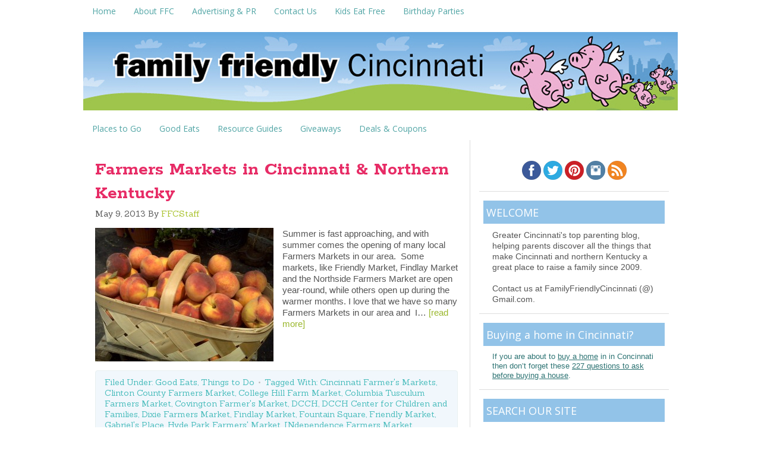

--- FILE ---
content_type: text/html; charset=UTF-8
request_url: https://www.familyfriendlycincinnati.com/tag/independence-farmers-market/
body_size: 14623
content:
<!DOCTYPE html>
<html lang="en-US">
<head >
<meta charset="UTF-8" />
<meta name="viewport" content="width=device-width, initial-scale=1" />
<meta name="viewport" content="width=device-width, initial-scale=1.0"/><meta name='robots' content='index, follow, max-image-preview:large, max-snippet:-1, max-video-preview:-1' />

			<style type="text/css">
				.slide-excerpt { width: 50%; }
				.slide-excerpt { top: 0; }
				.slide-excerpt { left: 0; }
				.flexslider { max-width: 650px; max-height: 435px; }
				.slide-image { max-height: 435px; }
			</style>
			<style type="text/css">
				@media only screen
				and (min-device-width : 320px)
				and (max-device-width : 480px) {
					.slide-excerpt { display: none !important; }
				}
			</style> 
	<!-- This site is optimized with the Yoast SEO plugin v24.5 - https://yoast.com/wordpress/plugins/seo/ -->
	<title>INdependence Farmers Market Archives - Family Friendly Cincinnati</title>
	<link rel="canonical" href="https://www.familyfriendlycincinnati.com/tag/independence-farmers-market/" />
	<meta property="og:locale" content="en_US" />
	<meta property="og:type" content="article" />
	<meta property="og:title" content="INdependence Farmers Market Archives - Family Friendly Cincinnati" />
	<meta property="og:url" content="http://www.familyfriendlycincinnati.com/tag/independence-farmers-market/" />
	<meta property="og:site_name" content="Family Friendly Cincinnati" />
	<script type="application/ld+json" class="yoast-schema-graph">{"@context":"https://schema.org","@graph":[{"@type":"CollectionPage","@id":"http://www.familyfriendlycincinnati.com/tag/independence-farmers-market/","url":"http://www.familyfriendlycincinnati.com/tag/independence-farmers-market/","name":"INdependence Farmers Market Archives - Family Friendly Cincinnati","isPartOf":{"@id":"http://www.familyfriendlycincinnati.com/#website"},"primaryImageOfPage":{"@id":"http://www.familyfriendlycincinnati.com/tag/independence-farmers-market/#primaryimage"},"image":{"@id":"http://www.familyfriendlycincinnati.com/tag/independence-farmers-market/#primaryimage"},"thumbnailUrl":"https://www.familyfriendlycincinnati.com/wp-content/uploads/2012/08/Peaches.jpg","breadcrumb":{"@id":"http://www.familyfriendlycincinnati.com/tag/independence-farmers-market/#breadcrumb"},"inLanguage":"en-US"},{"@type":"ImageObject","inLanguage":"en-US","@id":"http://www.familyfriendlycincinnati.com/tag/independence-farmers-market/#primaryimage","url":"https://www.familyfriendlycincinnati.com/wp-content/uploads/2012/08/Peaches.jpg","contentUrl":"https://www.familyfriendlycincinnati.com/wp-content/uploads/2012/08/Peaches.jpg","width":1600,"height":1200,"caption":"Photo via Hidden Valley Fruit Farm Facebook Page"},{"@type":"BreadcrumbList","@id":"http://www.familyfriendlycincinnati.com/tag/independence-farmers-market/#breadcrumb","itemListElement":[{"@type":"ListItem","position":1,"name":"Home","item":"http://www.familyfriendlycincinnati.com/"},{"@type":"ListItem","position":2,"name":"INdependence Farmers Market"}]},{"@type":"WebSite","@id":"http://www.familyfriendlycincinnati.com/#website","url":"http://www.familyfriendlycincinnati.com/","name":"Family Friendly Cincinnati","description":"Cincinnati&#039;s Top Parenting Blog","potentialAction":[{"@type":"SearchAction","target":{"@type":"EntryPoint","urlTemplate":"http://www.familyfriendlycincinnati.com/?s={search_term_string}"},"query-input":{"@type":"PropertyValueSpecification","valueRequired":true,"valueName":"search_term_string"}}],"inLanguage":"en-US"}]}</script>
	<!-- / Yoast SEO plugin. -->


<link rel='dns-prefetch' href='//secure.gravatar.com' />
<link rel='dns-prefetch' href='//www.googletagmanager.com' />
<link rel='dns-prefetch' href='//stats.wp.com' />
<link rel='dns-prefetch' href='//fonts.googleapis.com' />
<link rel='dns-prefetch' href='//v0.wordpress.com' />
<link rel='dns-prefetch' href='//pagead2.googlesyndication.com' />
<link rel="alternate" type="application/rss+xml" title="Family Friendly Cincinnati &raquo; Feed" href="https://www.familyfriendlycincinnati.com/feed/" />
<link rel="alternate" type="application/rss+xml" title="Family Friendly Cincinnati &raquo; Comments Feed" href="https://www.familyfriendlycincinnati.com/comments/feed/" />
<link rel="alternate" type="application/rss+xml" title="Family Friendly Cincinnati &raquo; INdependence Farmers Market Tag Feed" href="https://www.familyfriendlycincinnati.com/tag/independence-farmers-market/feed/" />
<script type="text/javascript">
/* <![CDATA[ */
window._wpemojiSettings = {"baseUrl":"https:\/\/s.w.org\/images\/core\/emoji\/15.0.3\/72x72\/","ext":".png","svgUrl":"https:\/\/s.w.org\/images\/core\/emoji\/15.0.3\/svg\/","svgExt":".svg","source":{"concatemoji":"https:\/\/www.familyfriendlycincinnati.com\/wp-includes\/js\/wp-emoji-release.min.js?ver=6.5.7"}};
/*! This file is auto-generated */
!function(i,n){var o,s,e;function c(e){try{var t={supportTests:e,timestamp:(new Date).valueOf()};sessionStorage.setItem(o,JSON.stringify(t))}catch(e){}}function p(e,t,n){e.clearRect(0,0,e.canvas.width,e.canvas.height),e.fillText(t,0,0);var t=new Uint32Array(e.getImageData(0,0,e.canvas.width,e.canvas.height).data),r=(e.clearRect(0,0,e.canvas.width,e.canvas.height),e.fillText(n,0,0),new Uint32Array(e.getImageData(0,0,e.canvas.width,e.canvas.height).data));return t.every(function(e,t){return e===r[t]})}function u(e,t,n){switch(t){case"flag":return n(e,"\ud83c\udff3\ufe0f\u200d\u26a7\ufe0f","\ud83c\udff3\ufe0f\u200b\u26a7\ufe0f")?!1:!n(e,"\ud83c\uddfa\ud83c\uddf3","\ud83c\uddfa\u200b\ud83c\uddf3")&&!n(e,"\ud83c\udff4\udb40\udc67\udb40\udc62\udb40\udc65\udb40\udc6e\udb40\udc67\udb40\udc7f","\ud83c\udff4\u200b\udb40\udc67\u200b\udb40\udc62\u200b\udb40\udc65\u200b\udb40\udc6e\u200b\udb40\udc67\u200b\udb40\udc7f");case"emoji":return!n(e,"\ud83d\udc26\u200d\u2b1b","\ud83d\udc26\u200b\u2b1b")}return!1}function f(e,t,n){var r="undefined"!=typeof WorkerGlobalScope&&self instanceof WorkerGlobalScope?new OffscreenCanvas(300,150):i.createElement("canvas"),a=r.getContext("2d",{willReadFrequently:!0}),o=(a.textBaseline="top",a.font="600 32px Arial",{});return e.forEach(function(e){o[e]=t(a,e,n)}),o}function t(e){var t=i.createElement("script");t.src=e,t.defer=!0,i.head.appendChild(t)}"undefined"!=typeof Promise&&(o="wpEmojiSettingsSupports",s=["flag","emoji"],n.supports={everything:!0,everythingExceptFlag:!0},e=new Promise(function(e){i.addEventListener("DOMContentLoaded",e,{once:!0})}),new Promise(function(t){var n=function(){try{var e=JSON.parse(sessionStorage.getItem(o));if("object"==typeof e&&"number"==typeof e.timestamp&&(new Date).valueOf()<e.timestamp+604800&&"object"==typeof e.supportTests)return e.supportTests}catch(e){}return null}();if(!n){if("undefined"!=typeof Worker&&"undefined"!=typeof OffscreenCanvas&&"undefined"!=typeof URL&&URL.createObjectURL&&"undefined"!=typeof Blob)try{var e="postMessage("+f.toString()+"("+[JSON.stringify(s),u.toString(),p.toString()].join(",")+"));",r=new Blob([e],{type:"text/javascript"}),a=new Worker(URL.createObjectURL(r),{name:"wpTestEmojiSupports"});return void(a.onmessage=function(e){c(n=e.data),a.terminate(),t(n)})}catch(e){}c(n=f(s,u,p))}t(n)}).then(function(e){for(var t in e)n.supports[t]=e[t],n.supports.everything=n.supports.everything&&n.supports[t],"flag"!==t&&(n.supports.everythingExceptFlag=n.supports.everythingExceptFlag&&n.supports[t]);n.supports.everythingExceptFlag=n.supports.everythingExceptFlag&&!n.supports.flag,n.DOMReady=!1,n.readyCallback=function(){n.DOMReady=!0}}).then(function(){return e}).then(function(){var e;n.supports.everything||(n.readyCallback(),(e=n.source||{}).concatemoji?t(e.concatemoji):e.wpemoji&&e.twemoji&&(t(e.twemoji),t(e.wpemoji)))}))}((window,document),window._wpemojiSettings);
/* ]]> */
</script>
<link rel='stylesheet' id='crave-theme-css' href='https://www.familyfriendlycincinnati.com/wp-content/themes/crave/style.css?ver=2.0.0' type='text/css' media='all' />
<style id='wp-emoji-styles-inline-css' type='text/css'>

	img.wp-smiley, img.emoji {
		display: inline !important;
		border: none !important;
		box-shadow: none !important;
		height: 1em !important;
		width: 1em !important;
		margin: 0 0.07em !important;
		vertical-align: -0.1em !important;
		background: none !important;
		padding: 0 !important;
	}
</style>
<link rel='stylesheet' id='wp-block-library-css' href='https://www.familyfriendlycincinnati.com/wp-includes/css/dist/block-library/style.min.css?ver=6.5.7' type='text/css' media='all' />
<link rel='stylesheet' id='mediaelement-css' href='https://www.familyfriendlycincinnati.com/wp-includes/js/mediaelement/mediaelementplayer-legacy.min.css?ver=4.2.17' type='text/css' media='all' />
<link rel='stylesheet' id='wp-mediaelement-css' href='https://www.familyfriendlycincinnati.com/wp-includes/js/mediaelement/wp-mediaelement.min.css?ver=6.5.7' type='text/css' media='all' />
<style id='jetpack-sharing-buttons-style-inline-css' type='text/css'>
.jetpack-sharing-buttons__services-list{display:flex;flex-direction:row;flex-wrap:wrap;gap:0;list-style-type:none;margin:5px;padding:0}.jetpack-sharing-buttons__services-list.has-small-icon-size{font-size:12px}.jetpack-sharing-buttons__services-list.has-normal-icon-size{font-size:16px}.jetpack-sharing-buttons__services-list.has-large-icon-size{font-size:24px}.jetpack-sharing-buttons__services-list.has-huge-icon-size{font-size:36px}@media print{.jetpack-sharing-buttons__services-list{display:none!important}}.editor-styles-wrapper .wp-block-jetpack-sharing-buttons{gap:0;padding-inline-start:0}ul.jetpack-sharing-buttons__services-list.has-background{padding:1.25em 2.375em}
</style>
<style id='classic-theme-styles-inline-css' type='text/css'>
/*! This file is auto-generated */
.wp-block-button__link{color:#fff;background-color:#32373c;border-radius:9999px;box-shadow:none;text-decoration:none;padding:calc(.667em + 2px) calc(1.333em + 2px);font-size:1.125em}.wp-block-file__button{background:#32373c;color:#fff;text-decoration:none}
</style>
<style id='global-styles-inline-css' type='text/css'>
body{--wp--preset--color--black: #000000;--wp--preset--color--cyan-bluish-gray: #abb8c3;--wp--preset--color--white: #ffffff;--wp--preset--color--pale-pink: #f78da7;--wp--preset--color--vivid-red: #cf2e2e;--wp--preset--color--luminous-vivid-orange: #ff6900;--wp--preset--color--luminous-vivid-amber: #fcb900;--wp--preset--color--light-green-cyan: #7bdcb5;--wp--preset--color--vivid-green-cyan: #00d084;--wp--preset--color--pale-cyan-blue: #8ed1fc;--wp--preset--color--vivid-cyan-blue: #0693e3;--wp--preset--color--vivid-purple: #9b51e0;--wp--preset--gradient--vivid-cyan-blue-to-vivid-purple: linear-gradient(135deg,rgba(6,147,227,1) 0%,rgb(155,81,224) 100%);--wp--preset--gradient--light-green-cyan-to-vivid-green-cyan: linear-gradient(135deg,rgb(122,220,180) 0%,rgb(0,208,130) 100%);--wp--preset--gradient--luminous-vivid-amber-to-luminous-vivid-orange: linear-gradient(135deg,rgba(252,185,0,1) 0%,rgba(255,105,0,1) 100%);--wp--preset--gradient--luminous-vivid-orange-to-vivid-red: linear-gradient(135deg,rgba(255,105,0,1) 0%,rgb(207,46,46) 100%);--wp--preset--gradient--very-light-gray-to-cyan-bluish-gray: linear-gradient(135deg,rgb(238,238,238) 0%,rgb(169,184,195) 100%);--wp--preset--gradient--cool-to-warm-spectrum: linear-gradient(135deg,rgb(74,234,220) 0%,rgb(151,120,209) 20%,rgb(207,42,186) 40%,rgb(238,44,130) 60%,rgb(251,105,98) 80%,rgb(254,248,76) 100%);--wp--preset--gradient--blush-light-purple: linear-gradient(135deg,rgb(255,206,236) 0%,rgb(152,150,240) 100%);--wp--preset--gradient--blush-bordeaux: linear-gradient(135deg,rgb(254,205,165) 0%,rgb(254,45,45) 50%,rgb(107,0,62) 100%);--wp--preset--gradient--luminous-dusk: linear-gradient(135deg,rgb(255,203,112) 0%,rgb(199,81,192) 50%,rgb(65,88,208) 100%);--wp--preset--gradient--pale-ocean: linear-gradient(135deg,rgb(255,245,203) 0%,rgb(182,227,212) 50%,rgb(51,167,181) 100%);--wp--preset--gradient--electric-grass: linear-gradient(135deg,rgb(202,248,128) 0%,rgb(113,206,126) 100%);--wp--preset--gradient--midnight: linear-gradient(135deg,rgb(2,3,129) 0%,rgb(40,116,252) 100%);--wp--preset--font-size--small: 13px;--wp--preset--font-size--medium: 20px;--wp--preset--font-size--large: 36px;--wp--preset--font-size--x-large: 42px;--wp--preset--spacing--20: 0.44rem;--wp--preset--spacing--30: 0.67rem;--wp--preset--spacing--40: 1rem;--wp--preset--spacing--50: 1.5rem;--wp--preset--spacing--60: 2.25rem;--wp--preset--spacing--70: 3.38rem;--wp--preset--spacing--80: 5.06rem;--wp--preset--shadow--natural: 6px 6px 9px rgba(0, 0, 0, 0.2);--wp--preset--shadow--deep: 12px 12px 50px rgba(0, 0, 0, 0.4);--wp--preset--shadow--sharp: 6px 6px 0px rgba(0, 0, 0, 0.2);--wp--preset--shadow--outlined: 6px 6px 0px -3px rgba(255, 255, 255, 1), 6px 6px rgba(0, 0, 0, 1);--wp--preset--shadow--crisp: 6px 6px 0px rgba(0, 0, 0, 1);}:where(.is-layout-flex){gap: 0.5em;}:where(.is-layout-grid){gap: 0.5em;}body .is-layout-flex{display: flex;}body .is-layout-flex{flex-wrap: wrap;align-items: center;}body .is-layout-flex > *{margin: 0;}body .is-layout-grid{display: grid;}body .is-layout-grid > *{margin: 0;}:where(.wp-block-columns.is-layout-flex){gap: 2em;}:where(.wp-block-columns.is-layout-grid){gap: 2em;}:where(.wp-block-post-template.is-layout-flex){gap: 1.25em;}:where(.wp-block-post-template.is-layout-grid){gap: 1.25em;}.has-black-color{color: var(--wp--preset--color--black) !important;}.has-cyan-bluish-gray-color{color: var(--wp--preset--color--cyan-bluish-gray) !important;}.has-white-color{color: var(--wp--preset--color--white) !important;}.has-pale-pink-color{color: var(--wp--preset--color--pale-pink) !important;}.has-vivid-red-color{color: var(--wp--preset--color--vivid-red) !important;}.has-luminous-vivid-orange-color{color: var(--wp--preset--color--luminous-vivid-orange) !important;}.has-luminous-vivid-amber-color{color: var(--wp--preset--color--luminous-vivid-amber) !important;}.has-light-green-cyan-color{color: var(--wp--preset--color--light-green-cyan) !important;}.has-vivid-green-cyan-color{color: var(--wp--preset--color--vivid-green-cyan) !important;}.has-pale-cyan-blue-color{color: var(--wp--preset--color--pale-cyan-blue) !important;}.has-vivid-cyan-blue-color{color: var(--wp--preset--color--vivid-cyan-blue) !important;}.has-vivid-purple-color{color: var(--wp--preset--color--vivid-purple) !important;}.has-black-background-color{background-color: var(--wp--preset--color--black) !important;}.has-cyan-bluish-gray-background-color{background-color: var(--wp--preset--color--cyan-bluish-gray) !important;}.has-white-background-color{background-color: var(--wp--preset--color--white) !important;}.has-pale-pink-background-color{background-color: var(--wp--preset--color--pale-pink) !important;}.has-vivid-red-background-color{background-color: var(--wp--preset--color--vivid-red) !important;}.has-luminous-vivid-orange-background-color{background-color: var(--wp--preset--color--luminous-vivid-orange) !important;}.has-luminous-vivid-amber-background-color{background-color: var(--wp--preset--color--luminous-vivid-amber) !important;}.has-light-green-cyan-background-color{background-color: var(--wp--preset--color--light-green-cyan) !important;}.has-vivid-green-cyan-background-color{background-color: var(--wp--preset--color--vivid-green-cyan) !important;}.has-pale-cyan-blue-background-color{background-color: var(--wp--preset--color--pale-cyan-blue) !important;}.has-vivid-cyan-blue-background-color{background-color: var(--wp--preset--color--vivid-cyan-blue) !important;}.has-vivid-purple-background-color{background-color: var(--wp--preset--color--vivid-purple) !important;}.has-black-border-color{border-color: var(--wp--preset--color--black) !important;}.has-cyan-bluish-gray-border-color{border-color: var(--wp--preset--color--cyan-bluish-gray) !important;}.has-white-border-color{border-color: var(--wp--preset--color--white) !important;}.has-pale-pink-border-color{border-color: var(--wp--preset--color--pale-pink) !important;}.has-vivid-red-border-color{border-color: var(--wp--preset--color--vivid-red) !important;}.has-luminous-vivid-orange-border-color{border-color: var(--wp--preset--color--luminous-vivid-orange) !important;}.has-luminous-vivid-amber-border-color{border-color: var(--wp--preset--color--luminous-vivid-amber) !important;}.has-light-green-cyan-border-color{border-color: var(--wp--preset--color--light-green-cyan) !important;}.has-vivid-green-cyan-border-color{border-color: var(--wp--preset--color--vivid-green-cyan) !important;}.has-pale-cyan-blue-border-color{border-color: var(--wp--preset--color--pale-cyan-blue) !important;}.has-vivid-cyan-blue-border-color{border-color: var(--wp--preset--color--vivid-cyan-blue) !important;}.has-vivid-purple-border-color{border-color: var(--wp--preset--color--vivid-purple) !important;}.has-vivid-cyan-blue-to-vivid-purple-gradient-background{background: var(--wp--preset--gradient--vivid-cyan-blue-to-vivid-purple) !important;}.has-light-green-cyan-to-vivid-green-cyan-gradient-background{background: var(--wp--preset--gradient--light-green-cyan-to-vivid-green-cyan) !important;}.has-luminous-vivid-amber-to-luminous-vivid-orange-gradient-background{background: var(--wp--preset--gradient--luminous-vivid-amber-to-luminous-vivid-orange) !important;}.has-luminous-vivid-orange-to-vivid-red-gradient-background{background: var(--wp--preset--gradient--luminous-vivid-orange-to-vivid-red) !important;}.has-very-light-gray-to-cyan-bluish-gray-gradient-background{background: var(--wp--preset--gradient--very-light-gray-to-cyan-bluish-gray) !important;}.has-cool-to-warm-spectrum-gradient-background{background: var(--wp--preset--gradient--cool-to-warm-spectrum) !important;}.has-blush-light-purple-gradient-background{background: var(--wp--preset--gradient--blush-light-purple) !important;}.has-blush-bordeaux-gradient-background{background: var(--wp--preset--gradient--blush-bordeaux) !important;}.has-luminous-dusk-gradient-background{background: var(--wp--preset--gradient--luminous-dusk) !important;}.has-pale-ocean-gradient-background{background: var(--wp--preset--gradient--pale-ocean) !important;}.has-electric-grass-gradient-background{background: var(--wp--preset--gradient--electric-grass) !important;}.has-midnight-gradient-background{background: var(--wp--preset--gradient--midnight) !important;}.has-small-font-size{font-size: var(--wp--preset--font-size--small) !important;}.has-medium-font-size{font-size: var(--wp--preset--font-size--medium) !important;}.has-large-font-size{font-size: var(--wp--preset--font-size--large) !important;}.has-x-large-font-size{font-size: var(--wp--preset--font-size--x-large) !important;}
.wp-block-navigation a:where(:not(.wp-element-button)){color: inherit;}
:where(.wp-block-post-template.is-layout-flex){gap: 1.25em;}:where(.wp-block-post-template.is-layout-grid){gap: 1.25em;}
:where(.wp-block-columns.is-layout-flex){gap: 2em;}:where(.wp-block-columns.is-layout-grid){gap: 2em;}
.wp-block-pullquote{font-size: 1.5em;line-height: 1.6;}
</style>
<link rel='stylesheet' id='crave-google-fonts-css' href="https://fonts.googleapis.com/css?family=Rokkitt%3A700%7COpen+Sans%3A700%2C400%7CSanchez%3A400%2C400italic&#038;ver=2.0.0" type='text/css' media='all' />
<link rel='stylesheet' id='slider_styles-css' href='https://www.familyfriendlycincinnati.com/wp-content/plugins/genesis-responsive-slider/assets/style.css?ver=1.0.1' type='text/css' media='all' />
<script type="text/javascript" src="https://www.familyfriendlycincinnati.com/wp-includes/js/jquery/jquery.min.js?ver=3.7.1" id="jquery-core-js"></script>
<script type="text/javascript" src="https://www.familyfriendlycincinnati.com/wp-includes/js/jquery/jquery-migrate.min.js?ver=3.4.1" id="jquery-migrate-js"></script>
<script type="text/javascript" src="https://www.familyfriendlycincinnati.com/wp-content/themes/crave/js/mobile-menu.js?ver=1.0.0" id="mobilemenu-js"></script>

<!-- Google tag (gtag.js) snippet added by Site Kit -->
<!-- Google Analytics snippet added by Site Kit -->
<script type="text/javascript" src="https://www.googletagmanager.com/gtag/js?id=G-EYRMLNYKPT" id="google_gtagjs-js" async></script>
<script type="text/javascript" id="google_gtagjs-js-after">
/* <![CDATA[ */
window.dataLayer = window.dataLayer || [];function gtag(){dataLayer.push(arguments);}
gtag("set","linker",{"domains":["www.familyfriendlycincinnati.com"]});
gtag("js", new Date());
gtag("set", "developer_id.dZTNiMT", true);
gtag("config", "G-EYRMLNYKPT");
/* ]]> */
</script>
<link rel="https://api.w.org/" href="https://www.familyfriendlycincinnati.com/wp-json/" /><link rel="alternate" type="application/json" href="https://www.familyfriendlycincinnati.com/wp-json/wp/v2/tags/4201" /><link rel="EditURI" type="application/rsd+xml" title="RSD" href="https://www.familyfriendlycincinnati.com/xmlrpc.php?rsd" />
<meta name="generator" content="WordPress 6.5.7" />
<meta name="generator" content="Site Kit by Google 1.170.0" />	<style>img#wpstats{display:none}</style>
		<link rel="icon" href="https://www.familyfriendlycincinnati.com/wp-content/themes/crave/images/favicon.ico" />
<link rel="pingback" href="https://www.familyfriendlycincinnati.com/xmlrpc.php" />
<script type="text/javascript">

  var _gaq = _gaq || [];
  _gaq.push(['_setAccount', 'UA-1244561-15']);
  _gaq.push(['_trackPageview']);

  (function() {
    var ga = document.createElement('script'); ga.type = 'text/javascript'; ga.async = true;
    ga.src = ('https:' == document.location.protocol ? 'https://' : 'http://') + 'stats.g.doubleclick.net/dc.js';
    var s = document.getElementsByTagName('script')[0]; s.parentNode.insertBefore(ga, s);
  })();

</script>
<meta name="verifyownership" 
 content="86b5dd0a4cdadfa1650904ec8ad29c46"/>

<meta name="test" 
 content="YoMoh!"/>

<script async src="//pagead2.googlesyndication.com/pagead/js/adsbygoogle.js"></script>
<script>
     (adsbygoogle = window.adsbygoogle || []).push({
          google_ad_client: "ca-pub-6342131359905361",
          enable_page_level_ads: true
     });
</script>

<!-- Google AdSense meta tags added by Site Kit -->
<meta name="google-adsense-platform-account" content="ca-host-pub-2644536267352236">
<meta name="google-adsense-platform-domain" content="sitekit.withgoogle.com">
<!-- End Google AdSense meta tags added by Site Kit -->

<!-- Google AdSense snippet added by Site Kit -->
<script type="text/javascript" async="async" src="https://pagead2.googlesyndication.com/pagead/js/adsbygoogle.js?client=ca-pub-6342131359905361&amp;host=ca-host-pub-2644536267352236" crossorigin="anonymous"></script>

<!-- End Google AdSense snippet added by Site Kit -->
</head>
<body class="archive tag tag-independence-farmers-market tag-4201 header-image header-full-width content-sidebar genesis-breadcrumbs-hidden genesis-footer-widgets-visible"><div class="site-container"><nav class="nav-primary" aria-label="Main"><div class="wrap"><ul id="menu-main-menu" class="menu genesis-nav-menu menu-primary"><li id="menu-item-14876" class="menu-item menu-item-type-custom menu-item-object-custom menu-item-home menu-item-14876"><a href="https://www.familyfriendlycincinnati.com"><span >Home</span></a></li>
<li id="menu-item-14874" class="menu-item menu-item-type-post_type menu-item-object-page menu-item-has-children menu-item-14874"><a href="https://www.familyfriendlycincinnati.com/about/"><span >About FFC</span></a>
<ul class="sub-menu">
	<li id="menu-item-27529" class="menu-item menu-item-type-post_type menu-item-object-page menu-item-27529"><a href="https://www.familyfriendlycincinnati.com/disclaimer/"><span >Disclaimer</span></a></li>
	<li id="menu-item-27532" class="menu-item menu-item-type-post_type menu-item-object-page menu-item-27532"><a href="https://www.familyfriendlycincinnati.com/privacy/"><span >Privacy</span></a></li>
	<li id="menu-item-39054" class="menu-item menu-item-type-post_type menu-item-object-page menu-item-39054"><a href="https://www.familyfriendlycincinnati.com/about/sitemap/"><span >Sitemap</span></a></li>
</ul>
</li>
<li id="menu-item-15612" class="menu-item menu-item-type-post_type menu-item-object-page menu-item-15612"><a href="https://www.familyfriendlycincinnati.com/advertiser-directory/"><span >Advertising &#038; PR</span></a></li>
<li id="menu-item-14873" class="menu-item menu-item-type-post_type menu-item-object-page menu-item-14873"><a href="https://www.familyfriendlycincinnati.com/contact-us/"><span >Contact Us</span></a></li>
<li id="menu-item-20564" class="menu-item menu-item-type-custom menu-item-object-custom menu-item-20564"><a href="http://familyfriendlycincinnati.com/2010/12/20/kids-eat-free-got-to-love-it/"><span >Kids Eat Free</span></a></li>
<li id="menu-item-20563" class="menu-item menu-item-type-custom menu-item-object-custom menu-item-20563"><a href="http://familyfriendlycincinnati.com/2011/05/25/great-places-to-host-a-birthday-party-in-cincinnati/"><span >Birthday Parties</span></a></li>
</ul></div></nav><header class="site-header"><div class="wrap"><div class="title-area"><p class="site-title"><a href="https://www.familyfriendlycincinnati.com/">Family Friendly Cincinnati</a></p><p class="site-description">Cincinnati&#039;s Top Parenting Blog</p></div></div></header><nav class="nav-secondary" aria-label="Secondary"><div class="wrap"><ul id="menu-category-bar" class="menu genesis-nav-menu menu-secondary"><li id="menu-item-14875" class="menu-item menu-item-type-taxonomy menu-item-object-category menu-item-has-children menu-item-14875"><a href="https://www.familyfriendlycincinnati.com/category/family-friendly-places/"><span >Places to Go</span></a>
<ul class="sub-menu">
	<li id="menu-item-35932" class="menu-item menu-item-type-taxonomy menu-item-object-category menu-item-35932"><a href="https://www.familyfriendlycincinnati.com/category/family-friendly-places/"><span >Places to Go</span></a></li>
	<li id="menu-item-35865" class="menu-item menu-item-type-custom menu-item-object-custom menu-item-35865"><a href="http://familyfriendlycincinnati.com/2013/03/24/50-kid-friendly-things-to-do-in-cincinnati/"><span >50 Kid Friendly Things to Do</span></a></li>
	<li id="menu-item-35904" class="menu-item menu-item-type-custom menu-item-object-custom menu-item-35904"><a href="http://familyfriendlycincinnati.com/2013/05/21/taking-a-cincinnati-staycation-draft/"><span >Cincinnati Staycation Ideas</span></a></li>
	<li id="menu-item-35856" class="menu-item menu-item-type-taxonomy menu-item-object-category menu-item-35856"><a href="https://www.familyfriendlycincinnati.com/category/cincinnati-outdoors/"><span >Great Outdoors</span></a></li>
	<li id="menu-item-35863" class="menu-item menu-item-type-custom menu-item-object-custom menu-item-35863"><a href="http://familyfriendlycincinnati.com/2010/11/11/all-inclusive-playgrounds-in-greater-cincinnati/"><span >Inclusive Playgrounds</span></a></li>
	<li id="menu-item-35864" class="menu-item menu-item-type-custom menu-item-object-custom menu-item-35864"><a href="http://familyfriendlycincinnati.com/2011/02/23/kids-night-out-genius/"><span >Kids Night Out</span></a></li>
	<li id="menu-item-35888" class="menu-item menu-item-type-custom menu-item-object-custom menu-item-35888"><a href="http://familyfriendlycincinnati.com/2013/05/09/farmers-markets-in-cincinnati-northern-kentucky/"><span >Farmer&#8217;s Markets</span></a></li>
	<li id="menu-item-35867" class="menu-item menu-item-type-taxonomy menu-item-object-category menu-item-35867"><a href="https://www.familyfriendlycincinnati.com/category/out-and-about/"><span >Local &#038; Regional Outings</span></a></li>
</ul>
</li>
<li id="menu-item-14867" class="menu-item menu-item-type-taxonomy menu-item-object-category menu-item-has-children menu-item-14867"><a href="https://www.familyfriendlycincinnati.com/category/good-eats/"><span >Good Eats</span></a>
<ul class="sub-menu">
	<li id="menu-item-35859" class="menu-item menu-item-type-custom menu-item-object-custom menu-item-35859"><a href="http://familyfriendlycincinnati.com/2010/12/20/kids-eat-free-got-to-love-it/"><span >Kids Eat Free</span></a></li>
	<li id="menu-item-38046" class="menu-item menu-item-type-taxonomy menu-item-object-category menu-item-38046"><a href="https://www.familyfriendlycincinnati.com/category/good-eats/"><span >Restaurants &#038; Recipes</span></a></li>
	<li id="menu-item-35930" class="menu-item menu-item-type-custom menu-item-object-custom menu-item-35930"><a href="http://familyfriendlycincinnati.com/2013/05/09/farmers-markets-in-cincinnati-northern-kentucky/"><span >Farmer&#8217;s Markets</span></a></li>
</ul>
</li>
<li id="menu-item-35853" class="menu-item menu-item-type-taxonomy menu-item-object-category menu-item-has-children menu-item-35853"><a href="https://www.familyfriendlycincinnati.com/category/guides/"><span >Resource Guides</span></a>
<ul class="sub-menu">
	<li id="menu-item-35861" class="menu-item menu-item-type-custom menu-item-object-custom menu-item-35861"><a href="http://familyfriendlycincinnati.com/2011/05/25/great-places-to-host-a-birthday-party-in-cincinnati/"><span >Birthday Party Idea Guide</span></a></li>
	<li id="menu-item-35860" class="menu-item menu-item-type-custom menu-item-object-custom menu-item-35860"><a href="http://familyfriendlycincinnati.com/2010/12/20/kids-eat-free-got-to-love-it/"><span >Kids Eat Free Guide</span></a></li>
	<li id="menu-item-36020" class="menu-item menu-item-type-custom menu-item-object-custom menu-item-36020"><a href="http://familyfriendlycincinnati.com/2013/09/21/greater-cincinnati-fun-for-toddlers/"><span >Grtr Cincinnati Toddler Classes</span></a></li>
</ul>
</li>
<li id="menu-item-38270" class="menu-item menu-item-type-taxonomy menu-item-object-category menu-item-38270"><a href="https://www.familyfriendlycincinnati.com/category/family-friendly-giveaways/"><span >Giveaways</span></a></li>
<li id="menu-item-36426" class="menu-item menu-item-type-post_type menu-item-object-page menu-item-36426"><a href="https://www.familyfriendlycincinnati.com/discounts-coupons-reach-magazine/"><span >Deals &#038; Coupons</span></a></li>
</ul></div></nav><div class="site-inner"><div class="wrap"><div class="content-sidebar-wrap"><main class="content"><article class="post-32383 post type-post status-publish format-standard has-post-thumbnail category-good-eats category-things-to-do tag-cincinnati-farmers-markets tag-clinton-county-farmers-market tag-college-hill-farm-market tag-columbia-tusculum-farmers-market tag-covington-farmers-market tag-dcch tag-dcch-center-for-children-and-families tag-dixie-farmers-market tag-findlay-market tag-fountain-square tag-friendly-market tag-gabriels-place tag-hyde-park-farmers-market tag-independence-farmers-market tag-kocanut-joes tag-lebanon-farmers-market tag-loveland-farmers-market tag-lunken-farmers-market tag-madeira-farmers-market tag-milford-farmers-market tag-montgomery-farmers-market tag-nativity-church-tailgate-market tag-northern-kentucky-farmers-markets tag-party-source tag-slideshow-2 tag-strauss-troy-market tag-the-farm-at-holiday-harbor tag-washington-park-farmers-market tag-west-chester-art-and-farmers-market tag-wyoming-ave-farmers-market entry" aria-label="Farmers Markets in Cincinnati &#038; Northern Kentucky"><header class="entry-header"><h2 class="entry-title"><a class="entry-title-link" rel="bookmark" href="https://www.familyfriendlycincinnati.com/2013/05/09/farmers-markets-in-cincinnati-northern-kentucky/">Farmers Markets in Cincinnati &#038; Northern Kentucky</a></h2>
<p class="entry-meta"><time class="entry-time">May 9, 2013</time> By <span class="entry-author"><a href="https://www.familyfriendlycincinnati.com/author/ffcstaff/" class="entry-author-link" rel="author"><span class="entry-author-name">FFCStaff</span></a></span>  </p></header><div class="entry-content"><a class="entry-image-link" href="https://www.familyfriendlycincinnati.com/2013/05/09/farmers-markets-in-cincinnati-northern-kentucky/" aria-hidden="true" tabindex="-1"><img width="300" height="225" src="https://www.familyfriendlycincinnati.com/wp-content/uploads/2012/08/Peaches-300x225.jpg" class="alignleft post-image entry-image" alt="" decoding="async" srcset="https://www.familyfriendlycincinnati.com/wp-content/uploads/2012/08/Peaches-300x225.jpg 300w, https://www.familyfriendlycincinnati.com/wp-content/uploads/2012/08/Peaches-200x150.jpg 200w, https://www.familyfriendlycincinnati.com/wp-content/uploads/2012/08/Peaches-1024x768.jpg 1024w, https://www.familyfriendlycincinnati.com/wp-content/uploads/2012/08/Peaches-150x112.jpg 150w, https://www.familyfriendlycincinnati.com/wp-content/uploads/2012/08/Peaches-500x375.jpg 500w, https://www.familyfriendlycincinnati.com/wp-content/uploads/2012/08/Peaches.jpg 1600w" sizes="(max-width: 300px) 100vw, 300px" /></a><p>Summer is fast approaching, and with summer comes the opening of many local Farmers Markets in our area.  Some markets, like Friendly Market, Findlay Market and the Northside Farmers Market are open year-round, while others open up during the warmer months. I love that we have so many Farmers Markets in our area and  I&#8230;  <span class="crave-read-more"><a href="https://www.familyfriendlycincinnati.com/2013/05/09/farmers-markets-in-cincinnati-northern-kentucky/" rel="nofollow"> [read more]</a></span></p>
</div><footer class="entry-footer"><p class="entry-meta"><span class="entry-categories">Filed Under: <a href="https://www.familyfriendlycincinnati.com/category/good-eats/" rel="category tag">Good Eats</a>, <a href="https://www.familyfriendlycincinnati.com/category/things-to-do/" rel="category tag">Things to Do</a></span> <span class="entry-tags">Tagged With: <a href="https://www.familyfriendlycincinnati.com/tag/cincinnati-farmers-markets/" rel="tag">Cincinnati Farmer's Markets</a>, <a href="https://www.familyfriendlycincinnati.com/tag/clinton-county-farmers-market/" rel="tag">Clinton County Farmers Market</a>, <a href="https://www.familyfriendlycincinnati.com/tag/college-hill-farm-market/" rel="tag">College Hill Farm Market</a>, <a href="https://www.familyfriendlycincinnati.com/tag/columbia-tusculum-farmers-market/" rel="tag">Columbia Tusculum Farmers Market</a>, <a href="https://www.familyfriendlycincinnati.com/tag/covington-farmers-market/" rel="tag">Covington Farmer's Market</a>, <a href="https://www.familyfriendlycincinnati.com/tag/dcch/" rel="tag">DCCH</a>, <a href="https://www.familyfriendlycincinnati.com/tag/dcch-center-for-children-and-families/" rel="tag">DCCH Center for Children and Families</a>, <a href="https://www.familyfriendlycincinnati.com/tag/dixie-farmers-market/" rel="tag">Dixie Farmers Market</a>, <a href="https://www.familyfriendlycincinnati.com/tag/findlay-market/" rel="tag">Findlay Market</a>, <a href="https://www.familyfriendlycincinnati.com/tag/fountain-square/" rel="tag">Fountain Square</a>, <a href="https://www.familyfriendlycincinnati.com/tag/friendly-market/" rel="tag">Friendly Market</a>, <a href="https://www.familyfriendlycincinnati.com/tag/gabriels-place/" rel="tag">Gabriel's Place</a>, <a href="https://www.familyfriendlycincinnati.com/tag/hyde-park-farmers-market/" rel="tag">Hyde Park Farmers' Market</a>, <a href="https://www.familyfriendlycincinnati.com/tag/independence-farmers-market/" rel="tag">INdependence Farmers Market</a>, <a href="https://www.familyfriendlycincinnati.com/tag/kocanut-joes/" rel="tag">Kocanut Joes</a>, <a href="https://www.familyfriendlycincinnati.com/tag/lebanon-farmers-market/" rel="tag">Lebanon Farmers' Market</a>, <a href="https://www.familyfriendlycincinnati.com/tag/loveland-farmers-market/" rel="tag">Loveland Farmers Market</a>, <a href="https://www.familyfriendlycincinnati.com/tag/lunken-farmers-market/" rel="tag">Lunken Farmers Market</a>, <a href="https://www.familyfriendlycincinnati.com/tag/madeira-farmers-market/" rel="tag">Madeira Farmers Market</a>, <a href="https://www.familyfriendlycincinnati.com/tag/milford-farmers-market/" rel="tag">Milford Farmers Market</a>, <a href="https://www.familyfriendlycincinnati.com/tag/montgomery-farmers-market/" rel="tag">Montgomery Farmers Market</a>, <a href="https://www.familyfriendlycincinnati.com/tag/nativity-church-tailgate-market/" rel="tag">Nativity Church Tailgate Market</a>, <a href="https://www.familyfriendlycincinnati.com/tag/northern-kentucky-farmers-markets/" rel="tag">Northern Kentucky Farmer's Markets</a>, <a href="https://www.familyfriendlycincinnati.com/tag/party-source/" rel="tag">Party Source</a>, <a href="https://www.familyfriendlycincinnati.com/tag/slideshow-2/" rel="tag">slideshow</a>, <a href="https://www.familyfriendlycincinnati.com/tag/strauss-troy-market/" rel="tag">Strauss Troy Market</a>, <a href="https://www.familyfriendlycincinnati.com/tag/the-farm-at-holiday-harbor/" rel="tag">The Farm at Holiday Harbor</a>, <a href="https://www.familyfriendlycincinnati.com/tag/washington-park-farmers-market/" rel="tag">Washington Park Farmers Market</a>, <a href="https://www.familyfriendlycincinnati.com/tag/west-chester-art-and-farmers-market/" rel="tag">West Chester Art and Farmer's Market</a>, <a href="https://www.familyfriendlycincinnati.com/tag/wyoming-ave-farmers-market/" rel="tag">Wyoming Ave Farmers Market</a></span></p></footer></article><article class="post-27587 post type-post status-publish format-standard category-things-to-do tag-greater-cincinnati-communities tag-independence-farmers-market tag-independence-ky tag-independence-ky-birthday entry has-post-thumbnail" aria-label="Happy 100th Birthday to The City of Independence Courthouse"><header class="entry-header"><h2 class="entry-title"><a class="entry-title-link" rel="bookmark" href="https://www.familyfriendlycincinnati.com/2012/10/12/happy-100th-birthday-to-the-city-of-independence-courthouse/">Happy 100th Birthday to The City of Independence Courthouse</a></h2>
<p class="entry-meta"><time class="entry-time">October 12, 2012</time> By <span class="entry-author"><a href="https://www.familyfriendlycincinnati.com/author/shannanb/" class="entry-author-link" rel="author"><span class="entry-author-name">Shannanb</span></a></span>  </p></header><div class="entry-content"><a class="entry-image-link" href="https://www.familyfriendlycincinnati.com/2012/10/12/happy-100th-birthday-to-the-city-of-independence-courthouse/" aria-hidden="true" tabindex="-1"><img width="263" height="300" src="https://www.familyfriendlycincinnati.com/wp-content/uploads/2012/10/celebration-263x300.jpg" class="alignleft post-image entry-image" alt="" decoding="async" loading="lazy" srcset="https://www.familyfriendlycincinnati.com/wp-content/uploads/2012/10/celebration-263x300.jpg 263w, https://www.familyfriendlycincinnati.com/wp-content/uploads/2012/10/celebration-150x171.jpg 150w, https://www.familyfriendlycincinnati.com/wp-content/uploads/2012/10/celebration-438x500.jpg 438w, https://www.familyfriendlycincinnati.com/wp-content/uploads/2012/10/celebration.jpg 842w" sizes="(max-width: 263px) 100vw, 263px" /></a><p>As the city of Independence&#8216;s Courthouse, approaches its 100th birthday, I thought it would be my gift to the city to share my experience as a fairly new resident and my perspective as to how this city has somehow managed to preserve its foundational values and principles its forefathers and foremothers instilled. The city’s vision&#8230;  <span class="crave-read-more"><a href="https://www.familyfriendlycincinnati.com/2012/10/12/happy-100th-birthday-to-the-city-of-independence-courthouse/" rel="nofollow"> [read more]</a></span></p>
</div><footer class="entry-footer"><p class="entry-meta"><span class="entry-categories">Filed Under: <a href="https://www.familyfriendlycincinnati.com/category/things-to-do/" rel="category tag">Things to Do</a></span> <span class="entry-tags">Tagged With: <a href="https://www.familyfriendlycincinnati.com/tag/greater-cincinnati-communities/" rel="tag">Greater Cincinnati Communities</a>, <a href="https://www.familyfriendlycincinnati.com/tag/independence-farmers-market/" rel="tag">INdependence Farmers Market</a>, <a href="https://www.familyfriendlycincinnati.com/tag/independence-ky/" rel="tag">Independence KY</a>, <a href="https://www.familyfriendlycincinnati.com/tag/independence-ky-birthday/" rel="tag">Independence KY Birthday</a></span></p></footer></article></main><aside class="sidebar sidebar-primary widget-area" role="complementary" aria-label="Primary Sidebar"><section id="text-30" class="widget widget_text"><div class="widget-wrap">			<div class="textwidget"><center>
<a href="https://www.facebook.com/familyfriendlycincinnati" target="_blank" rel="noopener"><img src="https://www.familyfriendlycincinnati.com/wp-content/uploads/2014/01/facebook32.png"></a>
<a href="https://www.twitter.com/famfriendlycin" target="_blank" rel="noopener"><img src="https://www.familyfriendlycincinnati.com/wp-content/uploads/2014/01/twitter32.png"></a>
<a href="https://www.pinterest.com/famfriendlycin/" target="_blank" rel="noopener"><img src="https://www.familyfriendlycincinnati.com/wp-content/uploads/2014/01/pinterest32.png"></a>

<a href="https://www.instagram.com/famfriendlycin" target="_blank" rel="noopener"><img src="https://www.familyfriendlycincinnati.com/wp-content/uploads/2014/01/instagram32.png"></a>
<a href="https://www.familyfriendlycincinnati.com/feed" target="_blank" rel="noopener"><img src="https://www.familyfriendlycincinnati.com/wp-content/uploads/2014/01/rss32.png"></a>
</center></div>
		</div></section>
<section id="text-24" class="widget widget_text"><div class="widget-wrap"><h4 class="widget-title widgettitle">WELCOME</h4>
			<div class="textwidget">Greater Cincinnati's top parenting blog, helping
parents discover all the things that make Cincinnati and northern Kentucky a great place to raise a family since 2009.<br><Br> Contact us
at FamilyFriendlyCincinnati (@) Gmail.com.</div>
		</div></section>
<section id="text-31" class="widget widget_text"><div class="widget-wrap"><h4 class="widget-title widgettitle">Buying a home in Cincinnati?</h4>
			<div class="textwidget"><p>If you are about to <a href="https://duediligencequestions.com/buying-a-house.asp">buy a home</a> in in Concinnati then don&#8217;t forget these <a href="https://duediligencequestions.com/buying-a-house.asp?ref=familyfriendlycincinnati.com">227 questions to ask before buying a house</a>.</p>
</div>
		</div></section>
<section id="search-3" class="widget widget_search"><div class="widget-wrap"><h4 class="widget-title widgettitle">SEARCH OUR SITE</h4>
<form class="search-form" method="get" action="https://www.familyfriendlycincinnati.com/" role="search"><input class="search-form-input" type="search" name="s" id="searchform-1"><input class="search-form-submit" type="submit" value="Search"><meta content="https://www.familyfriendlycincinnati.com/?s={s}"></form></div></section>
<section id="text-25" class="widget widget_text"><div class="widget-wrap">			<div class="textwidget"><br> <a
href="http://familyfriendlycincinnati.com/2013/03/24/50-kid-friendly-
things-to-do-in-cincinnati" target="_new"><img
src="http://familyfriendlycincinnati.com/wp-content/uploads/2013/04/50-
Things-to-Do-in-Cincinnati-With-Kids-e1365715809394.png" border="3"></a></div>
		</div></section>
<section id="archives-4" class="widget widget_archive"><div class="widget-wrap"><h4 class="widget-title widgettitle">Archives</h4>
		<label class="screen-reader-text" for="archives-dropdown-4">Archives</label>
		<select id="archives-dropdown-4" name="archive-dropdown">
			
			<option value="">Select Month</option>
				<option value='https://www.familyfriendlycincinnati.com/2023/01/'> January 2023 </option>
	<option value='https://www.familyfriendlycincinnati.com/2018/06/'> June 2018 </option>
	<option value='https://www.familyfriendlycincinnati.com/2018/05/'> May 2018 </option>
	<option value='https://www.familyfriendlycincinnati.com/2018/04/'> April 2018 </option>
	<option value='https://www.familyfriendlycincinnati.com/2018/03/'> March 2018 </option>
	<option value='https://www.familyfriendlycincinnati.com/2017/12/'> December 2017 </option>
	<option value='https://www.familyfriendlycincinnati.com/2017/11/'> November 2017 </option>
	<option value='https://www.familyfriendlycincinnati.com/2017/09/'> September 2017 </option>
	<option value='https://www.familyfriendlycincinnati.com/2017/08/'> August 2017 </option>
	<option value='https://www.familyfriendlycincinnati.com/2017/06/'> June 2017 </option>
	<option value='https://www.familyfriendlycincinnati.com/2017/05/'> May 2017 </option>
	<option value='https://www.familyfriendlycincinnati.com/2017/04/'> April 2017 </option>
	<option value='https://www.familyfriendlycincinnati.com/2017/03/'> March 2017 </option>
	<option value='https://www.familyfriendlycincinnati.com/2017/02/'> February 2017 </option>
	<option value='https://www.familyfriendlycincinnati.com/2017/01/'> January 2017 </option>
	<option value='https://www.familyfriendlycincinnati.com/2016/12/'> December 2016 </option>
	<option value='https://www.familyfriendlycincinnati.com/2016/11/'> November 2016 </option>
	<option value='https://www.familyfriendlycincinnati.com/2016/10/'> October 2016 </option>
	<option value='https://www.familyfriendlycincinnati.com/2016/09/'> September 2016 </option>
	<option value='https://www.familyfriendlycincinnati.com/2016/08/'> August 2016 </option>
	<option value='https://www.familyfriendlycincinnati.com/2016/07/'> July 2016 </option>
	<option value='https://www.familyfriendlycincinnati.com/2016/06/'> June 2016 </option>
	<option value='https://www.familyfriendlycincinnati.com/2016/05/'> May 2016 </option>
	<option value='https://www.familyfriendlycincinnati.com/2016/04/'> April 2016 </option>
	<option value='https://www.familyfriendlycincinnati.com/2016/03/'> March 2016 </option>
	<option value='https://www.familyfriendlycincinnati.com/2016/02/'> February 2016 </option>
	<option value='https://www.familyfriendlycincinnati.com/2016/01/'> January 2016 </option>
	<option value='https://www.familyfriendlycincinnati.com/2015/12/'> December 2015 </option>
	<option value='https://www.familyfriendlycincinnati.com/2015/11/'> November 2015 </option>
	<option value='https://www.familyfriendlycincinnati.com/2015/10/'> October 2015 </option>
	<option value='https://www.familyfriendlycincinnati.com/2015/09/'> September 2015 </option>
	<option value='https://www.familyfriendlycincinnati.com/2015/08/'> August 2015 </option>
	<option value='https://www.familyfriendlycincinnati.com/2015/07/'> July 2015 </option>
	<option value='https://www.familyfriendlycincinnati.com/2015/06/'> June 2015 </option>
	<option value='https://www.familyfriendlycincinnati.com/2015/05/'> May 2015 </option>
	<option value='https://www.familyfriendlycincinnati.com/2015/04/'> April 2015 </option>
	<option value='https://www.familyfriendlycincinnati.com/2015/03/'> March 2015 </option>
	<option value='https://www.familyfriendlycincinnati.com/2015/02/'> February 2015 </option>
	<option value='https://www.familyfriendlycincinnati.com/2015/01/'> January 2015 </option>
	<option value='https://www.familyfriendlycincinnati.com/2014/12/'> December 2014 </option>
	<option value='https://www.familyfriendlycincinnati.com/2014/11/'> November 2014 </option>
	<option value='https://www.familyfriendlycincinnati.com/2014/10/'> October 2014 </option>
	<option value='https://www.familyfriendlycincinnati.com/2014/09/'> September 2014 </option>
	<option value='https://www.familyfriendlycincinnati.com/2014/08/'> August 2014 </option>
	<option value='https://www.familyfriendlycincinnati.com/2014/07/'> July 2014 </option>
	<option value='https://www.familyfriendlycincinnati.com/2014/06/'> June 2014 </option>
	<option value='https://www.familyfriendlycincinnati.com/2014/05/'> May 2014 </option>
	<option value='https://www.familyfriendlycincinnati.com/2014/04/'> April 2014 </option>
	<option value='https://www.familyfriendlycincinnati.com/2014/03/'> March 2014 </option>
	<option value='https://www.familyfriendlycincinnati.com/2014/02/'> February 2014 </option>
	<option value='https://www.familyfriendlycincinnati.com/2014/01/'> January 2014 </option>
	<option value='https://www.familyfriendlycincinnati.com/2013/12/'> December 2013 </option>
	<option value='https://www.familyfriendlycincinnati.com/2013/11/'> November 2013 </option>
	<option value='https://www.familyfriendlycincinnati.com/2013/10/'> October 2013 </option>
	<option value='https://www.familyfriendlycincinnati.com/2013/09/'> September 2013 </option>
	<option value='https://www.familyfriendlycincinnati.com/2013/08/'> August 2013 </option>
	<option value='https://www.familyfriendlycincinnati.com/2013/07/'> July 2013 </option>
	<option value='https://www.familyfriendlycincinnati.com/2013/06/'> June 2013 </option>
	<option value='https://www.familyfriendlycincinnati.com/2013/05/'> May 2013 </option>
	<option value='https://www.familyfriendlycincinnati.com/2013/04/'> April 2013 </option>
	<option value='https://www.familyfriendlycincinnati.com/2013/03/'> March 2013 </option>
	<option value='https://www.familyfriendlycincinnati.com/2013/02/'> February 2013 </option>
	<option value='https://www.familyfriendlycincinnati.com/2013/01/'> January 2013 </option>
	<option value='https://www.familyfriendlycincinnati.com/2012/12/'> December 2012 </option>
	<option value='https://www.familyfriendlycincinnati.com/2012/11/'> November 2012 </option>
	<option value='https://www.familyfriendlycincinnati.com/2012/10/'> October 2012 </option>
	<option value='https://www.familyfriendlycincinnati.com/2012/09/'> September 2012 </option>
	<option value='https://www.familyfriendlycincinnati.com/2012/08/'> August 2012 </option>
	<option value='https://www.familyfriendlycincinnati.com/2012/07/'> July 2012 </option>
	<option value='https://www.familyfriendlycincinnati.com/2012/06/'> June 2012 </option>
	<option value='https://www.familyfriendlycincinnati.com/2012/05/'> May 2012 </option>
	<option value='https://www.familyfriendlycincinnati.com/2012/04/'> April 2012 </option>
	<option value='https://www.familyfriendlycincinnati.com/2012/03/'> March 2012 </option>
	<option value='https://www.familyfriendlycincinnati.com/2012/02/'> February 2012 </option>
	<option value='https://www.familyfriendlycincinnati.com/2012/01/'> January 2012 </option>
	<option value='https://www.familyfriendlycincinnati.com/2011/12/'> December 2011 </option>
	<option value='https://www.familyfriendlycincinnati.com/2011/11/'> November 2011 </option>
	<option value='https://www.familyfriendlycincinnati.com/2011/10/'> October 2011 </option>
	<option value='https://www.familyfriendlycincinnati.com/2011/09/'> September 2011 </option>
	<option value='https://www.familyfriendlycincinnati.com/2011/08/'> August 2011 </option>
	<option value='https://www.familyfriendlycincinnati.com/2011/07/'> July 2011 </option>
	<option value='https://www.familyfriendlycincinnati.com/2011/06/'> June 2011 </option>
	<option value='https://www.familyfriendlycincinnati.com/2011/05/'> May 2011 </option>
	<option value='https://www.familyfriendlycincinnati.com/2011/04/'> April 2011 </option>
	<option value='https://www.familyfriendlycincinnati.com/2011/03/'> March 2011 </option>
	<option value='https://www.familyfriendlycincinnati.com/2011/02/'> February 2011 </option>
	<option value='https://www.familyfriendlycincinnati.com/2011/01/'> January 2011 </option>
	<option value='https://www.familyfriendlycincinnati.com/2010/12/'> December 2010 </option>
	<option value='https://www.familyfriendlycincinnati.com/2010/11/'> November 2010 </option>
	<option value='https://www.familyfriendlycincinnati.com/2010/10/'> October 2010 </option>
	<option value='https://www.familyfriendlycincinnati.com/2010/09/'> September 2010 </option>
	<option value='https://www.familyfriendlycincinnati.com/2010/08/'> August 2010 </option>
	<option value='https://www.familyfriendlycincinnati.com/2010/07/'> July 2010 </option>
	<option value='https://www.familyfriendlycincinnati.com/2010/06/'> June 2010 </option>
	<option value='https://www.familyfriendlycincinnati.com/2010/05/'> May 2010 </option>
	<option value='https://www.familyfriendlycincinnati.com/2010/04/'> April 2010 </option>
	<option value='https://www.familyfriendlycincinnati.com/2010/03/'> March 2010 </option>
	<option value='https://www.familyfriendlycincinnati.com/2010/02/'> February 2010 </option>
	<option value='https://www.familyfriendlycincinnati.com/2010/01/'> January 2010 </option>
	<option value='https://www.familyfriendlycincinnati.com/2009/12/'> December 2009 </option>
	<option value='https://www.familyfriendlycincinnati.com/2009/11/'> November 2009 </option>
	<option value='https://www.familyfriendlycincinnati.com/2009/10/'> October 2009 </option>
	<option value='https://www.familyfriendlycincinnati.com/2009/09/'> September 2009 </option>
	<option value='https://www.familyfriendlycincinnati.com/2009/08/'> August 2009 </option>

		</select>

			<script type="text/javascript">
/* <![CDATA[ */

(function() {
	var dropdown = document.getElementById( "archives-dropdown-4" );
	function onSelectChange() {
		if ( dropdown.options[ dropdown.selectedIndex ].value !== '' ) {
			document.location.href = this.options[ this.selectedIndex ].value;
		}
	}
	dropdown.onchange = onSelectChange;
})();

/* ]]> */
</script>
</div></section>
<section id="text-12" class="widget widget_text"><div class="widget-wrap"><h4 class="widget-title widgettitle">Welcome</h4>
			<div class="textwidget">Greater Cincinnati's top parenting blog, helping parents discover all the things that make Cincinnati and northern Kentucky a great place to raise a family since 2009.<br><Br>
Contact us at FamilyFriendlyCincinnati (@) Gmail.com.</div>
		</div></section>
<section id="text-22" class="widget widget_text"><div class="widget-wrap">			<div class="textwidget"><br>
<a href="http://familyfriendlycincinnati.com/2013/03/24/50-kid-friendly-things-to-do-in-cincinnati" target="_new" rel="noopener"><img src="http://familyfriendlycincinnati.com/wp-content/uploads/2013/04/50-Things-to-Do-in-Cincinnati-With-Kids-e1365715809394.png" border="3"></a></div>
		</div></section>
<section id="text-11" class="widget widget_text"><div class="widget-wrap"><h4 class="widget-title widgettitle">Our Wonderful Advertisers</h4>
			<div class="textwidget"><center><a href="http://www.cincinnati.com/" target="_new" rel="noopener"><img src="http://cincinnati.com/badges/cdcblog_white_300x50.gif" border="0"></a><br> 
<script src="https://www.googletagservices.com/tag/js/gpt.js">

   googletag.pubads().definePassback('7103/oh-cincinnati-C1019/300x250_1/lifestyle/blogs_blog8', [300, 250]). display();

</script>
 
<script type="text/javascript"> 
    var moms_SstatId = 'gpapermom127'; //Unique identifier for the market's Moms suite
    var gnt_SstatId = 'gpaper120'; //Unique identifier for the market's main suite
    var gnt_PageVars = {"pg":"Blog: Family Friendly Cincinnati","pc":"moms.cincy@moms"}   
</script> 
 
<script type="text/javascript" src="https://global.moms.gcion.net/s/gannett.js"></script> 
 
<!-- Moms SiteCatalyst suite and props --> 
<script type="text/javascript" src="https://global.moms.gcion.net/s/moms_scode.js"></script> 
<script language="JavaScript" type="text/javascript"><!--// 
var s_code=s.t();if(s_code)document.write(s_code) 
//--></script> 
 
<script language="JavaScript" type="text/javascript"><!--
if(navigator.appVersion.indexOf('MSIE')>=0)document.write(unescape('%3C')+'\!-'+'-')
//--></script><noscript><a href="http://www.omniture.com" title="Web Analytics"><img

src="http://gpapermom127.112.2O7.net/b/ss/gpapermom127/1/H.15.1--NS/0"

height="1" width="1" border="0" alt="" /></a></noscript><!--/DO NOT REMOVE/--> 
<!-- End SiteCatalyst code version: H.15.1. --> 
 
<!-- Gannett Market SiteCatalyst suite --> 
<script type="text/javascript" src="https://global.moms.gcion.net/s/gnt_scode.js"></script> 
<script>s_gnt.prop2='moms_blogs_familyfriendlycincinnati';// for global and local news market</script> 
<script language="JavaScript" type="text/javascript"><!--// 
var s_gnt_code=s_gnt.t();if(s_gnt_code)document.write(s_gnt_code) 
//--></script> 
<script language="JavaScript" type="text/javascript"><!--
if(navigator.appVersion.indexOf('MSIE')>=0)document.write(unescape('%3C')+'\!-'+'-')
//--></script><noscript><a href="http://www.omniture.com" title="Web Analytics"><img

src="http://gntbcstglobal.112.2O7.net/b/ss/gntbcstglobal/1/H.15.1--NS/0"

height="1" width="1" border="0" alt="" /></a></noscript><!--/DO NOT REMOVE/--> 
<!-- End SiteCatalyst code version: H.15.1. --> 
<br><br>
<a href="http://www.theartswave.org/connect/macys-arts-sampler" target="_new" rel="noopener"><img src="https://www.familyfriendlycincinnati.com/wp-content/uploads/2014/01/Final_FFCSampler3dates250x290.jpg" border="0"></a>
<br><br>
<a href="http://www.retrofitme.com/save/family-friendly-cincinnati" target="_new" rel="noopener"><img src="https://www.familyfriendlycincinnati.com/wp-content/uploads/2013/11/Retrofit.jpg" border="0"></a>
<br><br>
<a href="http://bit.ly/WhisperPailAd" target="_new" rel="noopener"><img src="https://www.familyfriendlycincinnati.com/wp-content/uploads/2014/01/whisper_300x250-02.jpg" border="0"></a>
<br><br>
<a href="http://bit.ly/FFCeReach" target="_new" rel="noopener"><img src="https://www.familyfriendlycincinnati.com/wp-content/uploads/2014/01/Reach-January-e1389627723222.png" border="0"></a>
<br>
<br>
<a href="http://www.bluemanateebooks.com" target="_new" rel="noopener"><img src="http://familyfriendlycincinnati.com/wp-content/uploads/2013/04/blue-manatee-bookstore-ad-e1366812170504.jpg" border="0"></a>
<br><br>
<a href="http://bit.ly/19HbD1d" target="_new" rel="noopener"><img src="https://www.familyfriendlycincinnati.com/wp-content/uploads/2013/12/Sound-of-Music-Carnegie-copy-e1386951639190.jpg" border="0"></a>
<br>
</center>
<br></div>
		</div></section>
<section id="text-21" class="widget widget_text"><div class="widget-wrap">			<div class="textwidget"><a href="http://familyfriendlycincinnati.com" target="_blank" rel="noopener"><img border="0" alt="Family Friendly Cincinnati" src="http://familyfriendlycincinnati.com/wp-content/uploads/2012/09/B_FFC125x125blackboxA.jpg"/></a></div>
		</div></section>
</aside></div></div></div><div class="footer-widgets"><div class="wrap"><div class="widget-area footer-widgets-1 footer-widget-area"><section id="featured-post-7" class="widget featured-content featuredpost"><div class="widget-wrap"><h4 class="widget-title widgettitle">Editor&#8217;s Picks:</h4>
<article class="post-12278 post type-post status-publish format-standard has-post-thumbnail category-editors-pick category-family-friendly-places category-guides tag-blue-manatee-books tag-board-walk-hobby-shop tag-christians-kinder-laden-toys tag-cincinnati-toy-stores tag-coolest-toys-on-earth-milford tag-covington-toys tag-entertrainment-junction-toys tag-independent-toy-stores tag-joseph-beth-toys tag-king-arthurs-court-toys tag-landwehr tag-magic-meadow-store tag-magic-shop-toys tag-northern-kentucky-toy-stores tag-rock-a-buy-resale-toys tag-shop-local-cincinnati tag-slideshow-2 tag-stoneys-princess-and-fairy-toys tag-tantrum-northside tag-teds-toy-store tag-toko-kids entry" aria-label="Greater Cincinnati Toy Stores"><a href="https://www.familyfriendlycincinnati.com/2013/11/02/shop-local-series-cincinnati-independent-toy-stores/" class="alignnone" aria-hidden="true" tabindex="-1"><img width="190" height="127" src="https://www.familyfriendlycincinnati.com/wp-content/uploads/2013/11/photo-1-190x127.jpg" class="entry-image attachment-post" alt="" decoding="async" loading="lazy" srcset="https://www.familyfriendlycincinnati.com/wp-content/uploads/2013/11/photo-1-190x127.jpg 190w, https://www.familyfriendlycincinnati.com/wp-content/uploads/2013/11/photo-1-1000x669.jpg 1000w, https://www.familyfriendlycincinnati.com/wp-content/uploads/2013/11/photo-1-650x435.jpg 650w, https://www.familyfriendlycincinnati.com/wp-content/uploads/2013/11/photo-1-295x196.jpg 295w" sizes="(max-width: 190px) 100vw, 190px" /></a><header class="entry-header"><h2 class="entry-title"><a href="https://www.familyfriendlycincinnati.com/2013/11/02/shop-local-series-cincinnati-independent-toy-stores/">Greater Cincinnati Toy Stores</a></h2></header></article><article class="post-35934 post type-post status-publish format-standard has-post-thumbnail category-editors-pick category-family-friendly-places category-guides tag-cincinnati-free-art-classes tag-cincinnati-story-times tag-free-activities-for-kids-cincinnati tag-northern-kentucky-free-activities tag-slideshow-2 entry" aria-label="Guide to Free Kid Friendly Activities in Cincinnati and Northern Kentucky"><a href="https://www.familyfriendlycincinnati.com/2013/10/03/guide-to-free-family-fun-in-cincinnati-and-northern-kentucky/" class="alignnone" aria-hidden="true" tabindex="-1"><img width="190" height="127" src="https://www.familyfriendlycincinnati.com/wp-content/uploads/2013/10/Free-Activities-Slideshow-190x127.jpg" class="entry-image attachment-post" alt="" decoding="async" loading="lazy" srcset="https://www.familyfriendlycincinnati.com/wp-content/uploads/2013/10/Free-Activities-Slideshow-190x127.jpg 190w, https://www.familyfriendlycincinnati.com/wp-content/uploads/2013/10/Free-Activities-Slideshow-295x196.jpg 295w" sizes="(max-width: 190px) 100vw, 190px" /></a><header class="entry-header"><h2 class="entry-title"><a href="https://www.familyfriendlycincinnati.com/2013/10/03/guide-to-free-family-fun-in-cincinnati-and-northern-kentucky/">Guide to Free Kid Friendly Activities in Cincinnati and Northern Kentucky</a></h2></header></article><article class="post-35936 post type-post status-publish format-standard category-editors-pick category-guest-post category-family-friendly-places category-guides tag-cincinnati-activities-for-toddlers tag-cincinnati-family-activities tag-cincinnati-toddler-classes tag-little-songbird-music-studio tag-northern-kentucky-toddler-classes tag-slideshow-2 entry has-post-thumbnail" aria-label="Activities for Toddlers in Cincinnati"><a href="https://www.familyfriendlycincinnati.com/2013/09/21/greater-cincinnati-fun-for-toddlers/" class="alignnone" aria-hidden="true" tabindex="-1"><img width="190" height="127" src="https://www.familyfriendlycincinnati.com/wp-content/uploads/2013/09/Dancers-190x127.jpg" class="entry-image attachment-post" alt="" decoding="async" loading="lazy" srcset="https://www.familyfriendlycincinnati.com/wp-content/uploads/2013/09/Dancers-190x127.jpg 190w, https://www.familyfriendlycincinnati.com/wp-content/uploads/2013/09/Dancers-295x196.jpg 295w" sizes="(max-width: 190px) 100vw, 190px" /></a><header class="entry-header"><h2 class="entry-title"><a href="https://www.familyfriendlycincinnati.com/2013/09/21/greater-cincinnati-fun-for-toddlers/">Activities for Toddlers in Cincinnati</a></h2></header></article><article class="post-32763 post type-post status-publish format-standard has-post-thumbnail category-editors-pick category-family-friendly-places category-guides tag-50-things-to-do-in-northern-kentucky tag-big-bone-lick-state-park tag-bonnybrook-farms tag-cincinnati-kids-activities tag-cincinnati-museum-center tag-cincinnati-ohio tag-cincinnati-zoo tag-coco-key tag-coney-island tag-drake-planetarium tag-entertrainment-junction tag-family-friendly-things-to-do-in-cincinnati tag-goldstar-chili tag-graeters tag-kid-friendly-cincinnati tag-kid-friendly-things-to-do-in-cincinnati tag-kings-island tag-loveland-castle tag-loveland-ohio tag-mainstrasse-village tag-newport-ky tag-pyramid-hill-sculpture-park tag-sawyer-point tag-skyline-chili tag-slideshow-2 tag-top-kid-friendly-things-to-do-in-cincinnati tag-washington-park entry" aria-label="50 Kid-Friendly Things to Do in Cincinnati / Northern Kentucky"><a href="https://www.familyfriendlycincinnati.com/2013/03/24/50-kid-friendly-things-to-do-in-cincinnati/" class="alignnone" aria-hidden="true" tabindex="-1"><img width="190" height="127" src="https://www.familyfriendlycincinnati.com/wp-content/uploads/2013/03/IMG_6646-190x127.jpg" class="entry-image attachment-post" alt="" decoding="async" loading="lazy" srcset="https://www.familyfriendlycincinnati.com/wp-content/uploads/2013/03/IMG_6646-190x127.jpg 190w, https://www.familyfriendlycincinnati.com/wp-content/uploads/2013/03/IMG_6646-1000x669.jpg 1000w, https://www.familyfriendlycincinnati.com/wp-content/uploads/2013/03/IMG_6646-650x435.jpg 650w, https://www.familyfriendlycincinnati.com/wp-content/uploads/2013/03/IMG_6646-295x196.jpg 295w" sizes="(max-width: 190px) 100vw, 190px" /></a><header class="entry-header"><h2 class="entry-title"><a href="https://www.familyfriendlycincinnati.com/2013/03/24/50-kid-friendly-things-to-do-in-cincinnati/">50 Kid-Friendly Things to Do in Cincinnati / Northern Kentucky</a></h2></header></article><article class="post-2221 post type-post status-publish format-standard has-post-thumbnail category-downtown category-editors-pick category-evergreen category-guides category-things-to-do tag-adventure-zone-cincinnati-mills-mall tag-anderson-dance-academy tag-anderson-township tag-arcade-legacy tag-artscapade tag-beechmont-rollarena tag-beechmont-rollerena tag-behringer-crawford-museum tag-bellevue tag-birthday-party-cincinnati tag-birthday-party-ideas-cincinnati tag-blue-ash tag-brazee-street-studios tag-cincinnati-birthday-party-ideas tag-cincinnati-cyclones tag-cincinnati-family-enrichment-center tag-cincinnati-museum-center tag-circus-mojo tag-coco-key tag-color-me-mine tag-covington tag-cupcake-crazy tag-deerfield-township tag-downtown tag-eastern-lanes tag-enchanted-village tag-erlanger tag-fairfield tag-fire-museum-of-cincinnati tag-florence tag-florence-freedom tag-florence-fundome tag-fort-mitchell tag-fort-wright tag-gallery-to-go tag-gallop-again tag-gameworks tag-glowgolf-florence-mall tag-grand-sands-beach-volleyball tag-happen-inc tag-happne tag-home-depot tag-hyde-park tag-incs-toy-lab tag-jump-and-jack tag-jump-zone tag-kenton-county-parks-recreation tag-kids-birthdays-cincinnati tag-lazer-kraze tag-learning-through-art tag-lebanon tag-looney-ballooney tag-mason tag-mayerson-jcc tag-michaels tag-mount-washington-educational-arts-center tag-movie-theaters tag-newport tag-noahs-ark-workshop tag-northern-kentucky-birthday-party-ideas tag-northside tag-norwood tag-oakley tag-orange-leaf-2 tag-perfection-gymnastics tag-places-to-host-a-birthday-party-in-cincinati tag-places-to-host-a-birthday-party-in-cincinnati tag-potters-ranch tag-pump-it-up tag-recreations-outlet tag-rockquest tag-silverlake tag-skate-world-kettering tag-skidaddles tag-snappy-tomato tag-star-glazers tag-stoneys-gifts tag-sunrock-farm tag-superbowl tag-the-art-spark tag-the-little-gym tag-the-royal-table tag-the-web-extreme-entertainment tag-tippi-toes-dance-company tag-top-flight-gymnastics tag-totters-otterville tag-turtle-butt-treasures tag-university-of-cincinnati-rec-center tag-wake-nation tag-west-chester tag-whole-foods-mason tag-world-of-golf tag-yesterdays-cafe tag-ymca entry" aria-label="Great Places to Host a Birthday Party in Cincinnati &#038; NKY"><a href="https://www.familyfriendlycincinnati.com/2011/05/25/great-places-to-host-a-birthday-party-in-cincinnati/" class="alignnone" aria-hidden="true" tabindex="-1"><img width="190" height="127" src="https://www.familyfriendlycincinnati.com/wp-content/uploads/2011/05/Happy-Birthday-Cake-190x127.jpg" class="entry-image attachment-post" alt="" decoding="async" loading="lazy" srcset="https://www.familyfriendlycincinnati.com/wp-content/uploads/2011/05/Happy-Birthday-Cake-190x127.jpg 190w, https://www.familyfriendlycincinnati.com/wp-content/uploads/2011/05/Happy-Birthday-Cake-300x200.jpg 300w, https://www.familyfriendlycincinnati.com/wp-content/uploads/2011/05/Happy-Birthday-Cake-295x196.jpg 295w, https://www.familyfriendlycincinnati.com/wp-content/uploads/2011/05/Happy-Birthday-Cake-150x100.jpg 150w, https://www.familyfriendlycincinnati.com/wp-content/uploads/2011/05/Happy-Birthday-Cake-500x334.jpg 500w, https://www.familyfriendlycincinnati.com/wp-content/uploads/2011/05/Happy-Birthday-Cake.jpg 650w" sizes="(max-width: 190px) 100vw, 190px" /></a><header class="entry-header"><h2 class="entry-title"><a href="https://www.familyfriendlycincinnati.com/2011/05/25/great-places-to-host-a-birthday-party-in-cincinnati/">Great Places to Host a Birthday Party in Cincinnati &#038; NKY</a></h2></header></article><article class="post-11628 post type-post status-publish format-standard category-editors-pick category-good-eats tag-abuelos-kids-pay-what-they-weigh tag-abuelos-mexican-restaurants tag-aponte-pizza-kids-eat-free tag-applebees tag-bards-burgers tag-bds-mongolian-grill tag-beef-o-bradys-kids-eat-free tag-bellevue tag-bob-evans tag-brazenhead-irish-pub tag-by-gollys-bar-grill tag-captain-ds tag-chezburger-cafe tag-chi-nnatttis tag-chick-fil-a tag-cincinnati-kids-eat-free tag-covington tag-crestview-hills tag-dining-out-with-kids tag-downtown tag-el-mariachi tag-erlanger tag-fairfield tag-flavors-eatery tag-florence tag-fort-wright tag-friday-kids-eat-free-cincinnati tag-gold-star-chili tag-hyde-park tag-kids-eat-free tag-kids-eat-free-cincinnati tag-kids-eat-free-deals-cincinnati tag-kids-eat-free-northern-kentucky tag-larosas tag-loveland tag-margaritas-mexican-restaurant tag-mason tag-moes-southwest-grill tag-monday-kids-eat-free-cincinnati tag-newport tag-oakley tag-pizza-tower tag-rustys-ristorante tag-samurai-sams tag-saturday-kids-eat-free-cincinnati tag-sharonville tag-sonic tag-star-lanes-on-the-levee tag-steak-n-shake tag-steak-n-shake-kids-eat-free tag-sunday-kids-eat-free-cincinnati tag-thursday-kids-eat-free-cincinnati tag-tom-chee tag-toots tag-tropical-smoothie-cafe tag-tuesday-kids-eat-free-cincinnati tag-unos-chicago-grill tag-viva-tequila tag-wednesday-kids-eat-free-cincinnati tag-west-chester entry has-post-thumbnail" aria-label="Cincinnati Kids Eat Free Deals"><a href="https://www.familyfriendlycincinnati.com/2010/12/20/cincinnati-kids-eat-free-deals-got-to-love-it/" class="alignnone" aria-hidden="true" tabindex="-1"><img width="190" height="127" src="https://www.familyfriendlycincinnati.com/wp-content/uploads/2010/12/Apontes-Kids-Eat-Free_n-190x127.png" class="entry-image attachment-post" alt="" decoding="async" loading="lazy" srcset="https://www.familyfriendlycincinnati.com/wp-content/uploads/2010/12/Apontes-Kids-Eat-Free_n-190x127.png 190w, https://www.familyfriendlycincinnati.com/wp-content/uploads/2010/12/Apontes-Kids-Eat-Free_n-650x435.png 650w, https://www.familyfriendlycincinnati.com/wp-content/uploads/2010/12/Apontes-Kids-Eat-Free_n-295x196.png 295w" sizes="(max-width: 190px) 100vw, 190px" /></a><header class="entry-header"><h2 class="entry-title"><a href="https://www.familyfriendlycincinnati.com/2010/12/20/cincinnati-kids-eat-free-deals-got-to-love-it/">Cincinnati Kids Eat Free Deals</a></h2></header></article></div></section>
</div></div></div><footer class="site-footer"><div class="wrap"><p>Part of the Family Friendly Blog Network | All Rights Reserved | Copyright  &#x000A9;&nbsp;2026 <p>  <a href="https://www.familyfriendlycincinnati.com/wp-login.php" target="_blank"> Contributor Login </a></p></div></footer></div><script type='text/javascript'>jQuery(document).ready(function($) {$(".flexslider").flexslider({controlsContainer: "#genesis-responsive-slider",animation: "slide",directionNav: 1,controlNav: 1,animationDuration: 800,slideshowSpeed: 4000    });  });</script><script type="text/javascript" src="https://www.familyfriendlycincinnati.com/wp-content/plugins/genesis-responsive-slider/assets/js/jquery.flexslider.js?ver=1.0.1" id="flexslider-js"></script>
<script type="text/javascript" src="https://stats.wp.com/e-202604.js" id="jetpack-stats-js" data-wp-strategy="defer"></script>
<script type="text/javascript" id="jetpack-stats-js-after">
/* <![CDATA[ */
_stq = window._stq || [];
_stq.push([ "view", JSON.parse("{\"v\":\"ext\",\"blog\":\"21403290\",\"post\":\"0\",\"tz\":\"-5\",\"srv\":\"www.familyfriendlycincinnati.com\",\"j\":\"1:14.0\"}") ]);
_stq.push([ "clickTrackerInit", "21403290", "0" ]);
/* ]]> */
</script>
<script defer src="https://static.cloudflareinsights.com/beacon.min.js/vcd15cbe7772f49c399c6a5babf22c1241717689176015" integrity="sha512-ZpsOmlRQV6y907TI0dKBHq9Md29nnaEIPlkf84rnaERnq6zvWvPUqr2ft8M1aS28oN72PdrCzSjY4U6VaAw1EQ==" data-cf-beacon='{"version":"2024.11.0","token":"6b56cd21bd4440669468589231538d73","r":1,"server_timing":{"name":{"cfCacheStatus":true,"cfEdge":true,"cfExtPri":true,"cfL4":true,"cfOrigin":true,"cfSpeedBrain":true},"location_startswith":null}}' crossorigin="anonymous"></script>
</body></html>


--- FILE ---
content_type: text/html; charset=utf-8
request_url: https://www.google.com/recaptcha/api2/aframe
body_size: 266
content:
<!DOCTYPE HTML><html><head><meta http-equiv="content-type" content="text/html; charset=UTF-8"></head><body><script nonce="u34W-th21ZFm-BJteh13GA">/** Anti-fraud and anti-abuse applications only. See google.com/recaptcha */ try{var clients={'sodar':'https://pagead2.googlesyndication.com/pagead/sodar?'};window.addEventListener("message",function(a){try{if(a.source===window.parent){var b=JSON.parse(a.data);var c=clients[b['id']];if(c){var d=document.createElement('img');d.src=c+b['params']+'&rc='+(localStorage.getItem("rc::a")?sessionStorage.getItem("rc::b"):"");window.document.body.appendChild(d);sessionStorage.setItem("rc::e",parseInt(sessionStorage.getItem("rc::e")||0)+1);localStorage.setItem("rc::h",'1769061214905');}}}catch(b){}});window.parent.postMessage("_grecaptcha_ready", "*");}catch(b){}</script></body></html>